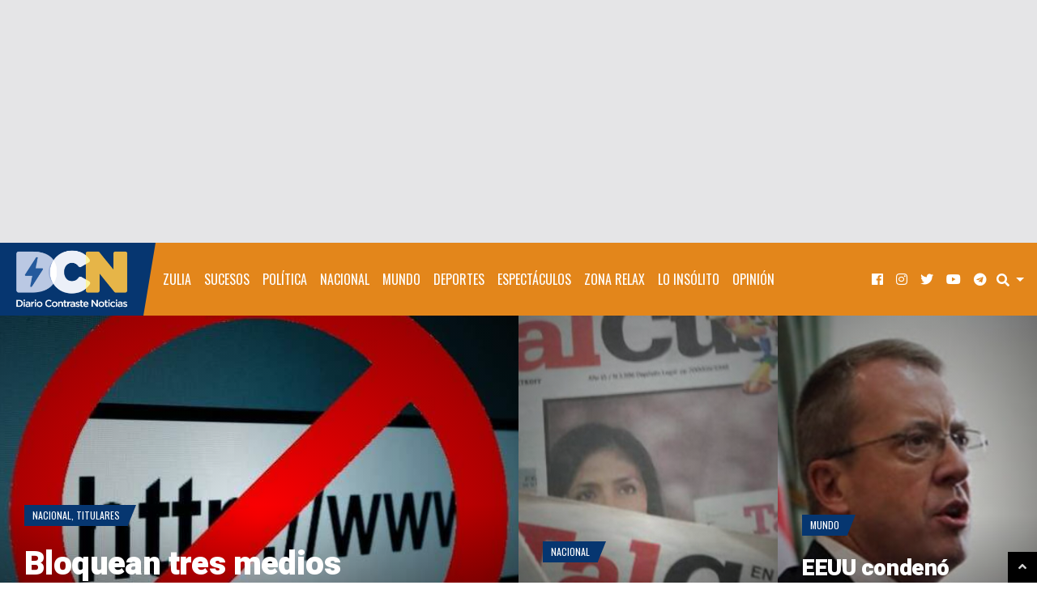

--- FILE ---
content_type: text/html; charset=utf-8
request_url: https://www.google.com/recaptcha/api2/aframe
body_size: 269
content:
<!DOCTYPE HTML><html><head><meta http-equiv="content-type" content="text/html; charset=UTF-8"></head><body><script nonce="2QFa2rRRXWZsyEnSBUOXHg">/** Anti-fraud and anti-abuse applications only. See google.com/recaptcha */ try{var clients={'sodar':'https://pagead2.googlesyndication.com/pagead/sodar?'};window.addEventListener("message",function(a){try{if(a.source===window.parent){var b=JSON.parse(a.data);var c=clients[b['id']];if(c){var d=document.createElement('img');d.src=c+b['params']+'&rc='+(localStorage.getItem("rc::a")?sessionStorage.getItem("rc::b"):"");window.document.body.appendChild(d);sessionStorage.setItem("rc::e",parseInt(sessionStorage.getItem("rc::e")||0)+1);localStorage.setItem("rc::h",'1762369339238');}}}catch(b){}});window.parent.postMessage("_grecaptcha_ready", "*");}catch(b){}</script></body></html>